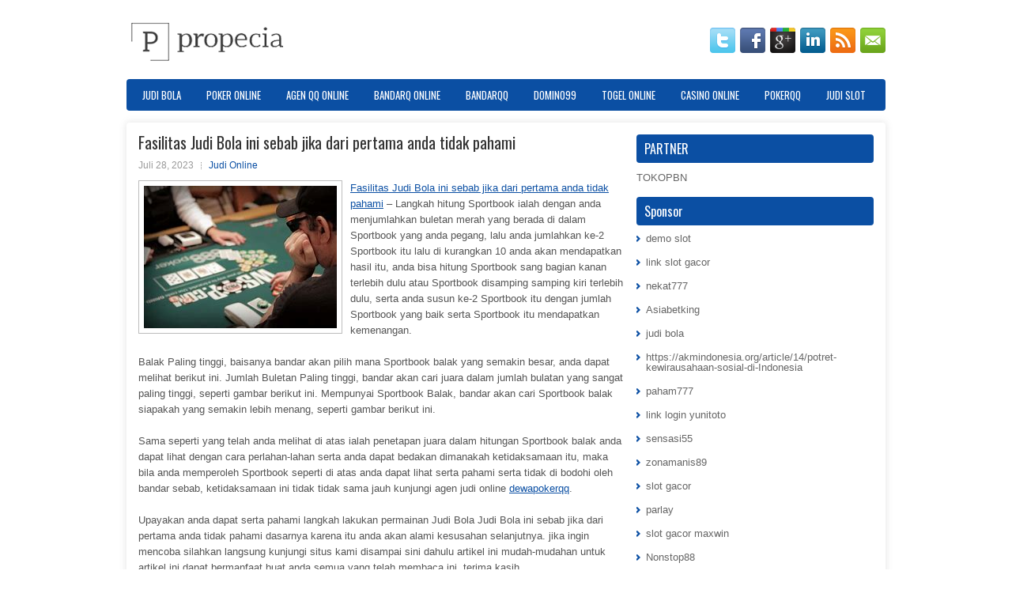

--- FILE ---
content_type: text/html; charset=UTF-8
request_url: https://modafinilgeneric.online/fasilitas-judi-bola-ini-sebab-jika-dari-pertama-anda-tidak-pahami/
body_size: 9746
content:
 <!DOCTYPE html><html xmlns="http://www.w3.org/1999/xhtml" lang="id">
<head profile="http://gmpg.org/xfn/11">
<meta http-equiv="Content-Type" content="text/html; charset=UTF-8" />

<meta name="viewport" content="width=device-width, initial-scale=1.0"/>
<link rel="stylesheet" href="https://modafinilgeneric.online/wp-content/themes/Entro/lib/css/reset.css" type="text/css" media="screen, projection" />
<link rel="stylesheet" href="https://modafinilgeneric.online/wp-content/themes/Entro/lib/css/defaults.css" type="text/css" media="screen, projection" />
<!--[if lt IE 8]><link rel="stylesheet" href="https://modafinilgeneric.online/wp-content/themes/Entro/lib/css/ie.css" type="text/css" media="screen, projection" /><![endif]-->

<link rel="stylesheet" href="https://modafinilgeneric.online/wp-content/themes/Entro/style.css" type="text/css" media="screen, projection" />

<title>Fasilitas Judi Bola ini sebab jika dari pertama anda tidak pahami &#8211; Propecia Best Choice</title>
<meta name='robots' content='max-image-preview:large' />
<link rel="alternate" type="application/rss+xml" title="Propecia Best Choice &raquo; Fasilitas Judi Bola ini sebab jika dari pertama anda tidak pahami Umpan Komentar" href="https://modafinilgeneric.online/fasilitas-judi-bola-ini-sebab-jika-dari-pertama-anda-tidak-pahami/feed/" />
<script type="text/javascript">
window._wpemojiSettings = {"baseUrl":"https:\/\/s.w.org\/images\/core\/emoji\/14.0.0\/72x72\/","ext":".png","svgUrl":"https:\/\/s.w.org\/images\/core\/emoji\/14.0.0\/svg\/","svgExt":".svg","source":{"concatemoji":"https:\/\/modafinilgeneric.online\/wp-includes\/js\/wp-emoji-release.min.js?ver=6.2.2"}};
/*! This file is auto-generated */
!function(e,a,t){var n,r,o,i=a.createElement("canvas"),p=i.getContext&&i.getContext("2d");function s(e,t){p.clearRect(0,0,i.width,i.height),p.fillText(e,0,0);e=i.toDataURL();return p.clearRect(0,0,i.width,i.height),p.fillText(t,0,0),e===i.toDataURL()}function c(e){var t=a.createElement("script");t.src=e,t.defer=t.type="text/javascript",a.getElementsByTagName("head")[0].appendChild(t)}for(o=Array("flag","emoji"),t.supports={everything:!0,everythingExceptFlag:!0},r=0;r<o.length;r++)t.supports[o[r]]=function(e){if(p&&p.fillText)switch(p.textBaseline="top",p.font="600 32px Arial",e){case"flag":return s("\ud83c\udff3\ufe0f\u200d\u26a7\ufe0f","\ud83c\udff3\ufe0f\u200b\u26a7\ufe0f")?!1:!s("\ud83c\uddfa\ud83c\uddf3","\ud83c\uddfa\u200b\ud83c\uddf3")&&!s("\ud83c\udff4\udb40\udc67\udb40\udc62\udb40\udc65\udb40\udc6e\udb40\udc67\udb40\udc7f","\ud83c\udff4\u200b\udb40\udc67\u200b\udb40\udc62\u200b\udb40\udc65\u200b\udb40\udc6e\u200b\udb40\udc67\u200b\udb40\udc7f");case"emoji":return!s("\ud83e\udef1\ud83c\udffb\u200d\ud83e\udef2\ud83c\udfff","\ud83e\udef1\ud83c\udffb\u200b\ud83e\udef2\ud83c\udfff")}return!1}(o[r]),t.supports.everything=t.supports.everything&&t.supports[o[r]],"flag"!==o[r]&&(t.supports.everythingExceptFlag=t.supports.everythingExceptFlag&&t.supports[o[r]]);t.supports.everythingExceptFlag=t.supports.everythingExceptFlag&&!t.supports.flag,t.DOMReady=!1,t.readyCallback=function(){t.DOMReady=!0},t.supports.everything||(n=function(){t.readyCallback()},a.addEventListener?(a.addEventListener("DOMContentLoaded",n,!1),e.addEventListener("load",n,!1)):(e.attachEvent("onload",n),a.attachEvent("onreadystatechange",function(){"complete"===a.readyState&&t.readyCallback()})),(e=t.source||{}).concatemoji?c(e.concatemoji):e.wpemoji&&e.twemoji&&(c(e.twemoji),c(e.wpemoji)))}(window,document,window._wpemojiSettings);
</script>
<style type="text/css">
img.wp-smiley,
img.emoji {
	display: inline !important;
	border: none !important;
	box-shadow: none !important;
	height: 1em !important;
	width: 1em !important;
	margin: 0 0.07em !important;
	vertical-align: -0.1em !important;
	background: none !important;
	padding: 0 !important;
}
</style>
	<link rel='stylesheet' id='wp-block-library-css' href='https://modafinilgeneric.online/wp-includes/css/dist/block-library/style.min.css?ver=6.2.2' type='text/css' media='all' />
<link rel='stylesheet' id='classic-theme-styles-css' href='https://modafinilgeneric.online/wp-includes/css/classic-themes.min.css?ver=6.2.2' type='text/css' media='all' />
<style id='global-styles-inline-css' type='text/css'>
body{--wp--preset--color--black: #000000;--wp--preset--color--cyan-bluish-gray: #abb8c3;--wp--preset--color--white: #ffffff;--wp--preset--color--pale-pink: #f78da7;--wp--preset--color--vivid-red: #cf2e2e;--wp--preset--color--luminous-vivid-orange: #ff6900;--wp--preset--color--luminous-vivid-amber: #fcb900;--wp--preset--color--light-green-cyan: #7bdcb5;--wp--preset--color--vivid-green-cyan: #00d084;--wp--preset--color--pale-cyan-blue: #8ed1fc;--wp--preset--color--vivid-cyan-blue: #0693e3;--wp--preset--color--vivid-purple: #9b51e0;--wp--preset--gradient--vivid-cyan-blue-to-vivid-purple: linear-gradient(135deg,rgba(6,147,227,1) 0%,rgb(155,81,224) 100%);--wp--preset--gradient--light-green-cyan-to-vivid-green-cyan: linear-gradient(135deg,rgb(122,220,180) 0%,rgb(0,208,130) 100%);--wp--preset--gradient--luminous-vivid-amber-to-luminous-vivid-orange: linear-gradient(135deg,rgba(252,185,0,1) 0%,rgba(255,105,0,1) 100%);--wp--preset--gradient--luminous-vivid-orange-to-vivid-red: linear-gradient(135deg,rgba(255,105,0,1) 0%,rgb(207,46,46) 100%);--wp--preset--gradient--very-light-gray-to-cyan-bluish-gray: linear-gradient(135deg,rgb(238,238,238) 0%,rgb(169,184,195) 100%);--wp--preset--gradient--cool-to-warm-spectrum: linear-gradient(135deg,rgb(74,234,220) 0%,rgb(151,120,209) 20%,rgb(207,42,186) 40%,rgb(238,44,130) 60%,rgb(251,105,98) 80%,rgb(254,248,76) 100%);--wp--preset--gradient--blush-light-purple: linear-gradient(135deg,rgb(255,206,236) 0%,rgb(152,150,240) 100%);--wp--preset--gradient--blush-bordeaux: linear-gradient(135deg,rgb(254,205,165) 0%,rgb(254,45,45) 50%,rgb(107,0,62) 100%);--wp--preset--gradient--luminous-dusk: linear-gradient(135deg,rgb(255,203,112) 0%,rgb(199,81,192) 50%,rgb(65,88,208) 100%);--wp--preset--gradient--pale-ocean: linear-gradient(135deg,rgb(255,245,203) 0%,rgb(182,227,212) 50%,rgb(51,167,181) 100%);--wp--preset--gradient--electric-grass: linear-gradient(135deg,rgb(202,248,128) 0%,rgb(113,206,126) 100%);--wp--preset--gradient--midnight: linear-gradient(135deg,rgb(2,3,129) 0%,rgb(40,116,252) 100%);--wp--preset--duotone--dark-grayscale: url('#wp-duotone-dark-grayscale');--wp--preset--duotone--grayscale: url('#wp-duotone-grayscale');--wp--preset--duotone--purple-yellow: url('#wp-duotone-purple-yellow');--wp--preset--duotone--blue-red: url('#wp-duotone-blue-red');--wp--preset--duotone--midnight: url('#wp-duotone-midnight');--wp--preset--duotone--magenta-yellow: url('#wp-duotone-magenta-yellow');--wp--preset--duotone--purple-green: url('#wp-duotone-purple-green');--wp--preset--duotone--blue-orange: url('#wp-duotone-blue-orange');--wp--preset--font-size--small: 13px;--wp--preset--font-size--medium: 20px;--wp--preset--font-size--large: 36px;--wp--preset--font-size--x-large: 42px;--wp--preset--spacing--20: 0.44rem;--wp--preset--spacing--30: 0.67rem;--wp--preset--spacing--40: 1rem;--wp--preset--spacing--50: 1.5rem;--wp--preset--spacing--60: 2.25rem;--wp--preset--spacing--70: 3.38rem;--wp--preset--spacing--80: 5.06rem;--wp--preset--shadow--natural: 6px 6px 9px rgba(0, 0, 0, 0.2);--wp--preset--shadow--deep: 12px 12px 50px rgba(0, 0, 0, 0.4);--wp--preset--shadow--sharp: 6px 6px 0px rgba(0, 0, 0, 0.2);--wp--preset--shadow--outlined: 6px 6px 0px -3px rgba(255, 255, 255, 1), 6px 6px rgba(0, 0, 0, 1);--wp--preset--shadow--crisp: 6px 6px 0px rgba(0, 0, 0, 1);}:where(.is-layout-flex){gap: 0.5em;}body .is-layout-flow > .alignleft{float: left;margin-inline-start: 0;margin-inline-end: 2em;}body .is-layout-flow > .alignright{float: right;margin-inline-start: 2em;margin-inline-end: 0;}body .is-layout-flow > .aligncenter{margin-left: auto !important;margin-right: auto !important;}body .is-layout-constrained > .alignleft{float: left;margin-inline-start: 0;margin-inline-end: 2em;}body .is-layout-constrained > .alignright{float: right;margin-inline-start: 2em;margin-inline-end: 0;}body .is-layout-constrained > .aligncenter{margin-left: auto !important;margin-right: auto !important;}body .is-layout-constrained > :where(:not(.alignleft):not(.alignright):not(.alignfull)){max-width: var(--wp--style--global--content-size);margin-left: auto !important;margin-right: auto !important;}body .is-layout-constrained > .alignwide{max-width: var(--wp--style--global--wide-size);}body .is-layout-flex{display: flex;}body .is-layout-flex{flex-wrap: wrap;align-items: center;}body .is-layout-flex > *{margin: 0;}:where(.wp-block-columns.is-layout-flex){gap: 2em;}.has-black-color{color: var(--wp--preset--color--black) !important;}.has-cyan-bluish-gray-color{color: var(--wp--preset--color--cyan-bluish-gray) !important;}.has-white-color{color: var(--wp--preset--color--white) !important;}.has-pale-pink-color{color: var(--wp--preset--color--pale-pink) !important;}.has-vivid-red-color{color: var(--wp--preset--color--vivid-red) !important;}.has-luminous-vivid-orange-color{color: var(--wp--preset--color--luminous-vivid-orange) !important;}.has-luminous-vivid-amber-color{color: var(--wp--preset--color--luminous-vivid-amber) !important;}.has-light-green-cyan-color{color: var(--wp--preset--color--light-green-cyan) !important;}.has-vivid-green-cyan-color{color: var(--wp--preset--color--vivid-green-cyan) !important;}.has-pale-cyan-blue-color{color: var(--wp--preset--color--pale-cyan-blue) !important;}.has-vivid-cyan-blue-color{color: var(--wp--preset--color--vivid-cyan-blue) !important;}.has-vivid-purple-color{color: var(--wp--preset--color--vivid-purple) !important;}.has-black-background-color{background-color: var(--wp--preset--color--black) !important;}.has-cyan-bluish-gray-background-color{background-color: var(--wp--preset--color--cyan-bluish-gray) !important;}.has-white-background-color{background-color: var(--wp--preset--color--white) !important;}.has-pale-pink-background-color{background-color: var(--wp--preset--color--pale-pink) !important;}.has-vivid-red-background-color{background-color: var(--wp--preset--color--vivid-red) !important;}.has-luminous-vivid-orange-background-color{background-color: var(--wp--preset--color--luminous-vivid-orange) !important;}.has-luminous-vivid-amber-background-color{background-color: var(--wp--preset--color--luminous-vivid-amber) !important;}.has-light-green-cyan-background-color{background-color: var(--wp--preset--color--light-green-cyan) !important;}.has-vivid-green-cyan-background-color{background-color: var(--wp--preset--color--vivid-green-cyan) !important;}.has-pale-cyan-blue-background-color{background-color: var(--wp--preset--color--pale-cyan-blue) !important;}.has-vivid-cyan-blue-background-color{background-color: var(--wp--preset--color--vivid-cyan-blue) !important;}.has-vivid-purple-background-color{background-color: var(--wp--preset--color--vivid-purple) !important;}.has-black-border-color{border-color: var(--wp--preset--color--black) !important;}.has-cyan-bluish-gray-border-color{border-color: var(--wp--preset--color--cyan-bluish-gray) !important;}.has-white-border-color{border-color: var(--wp--preset--color--white) !important;}.has-pale-pink-border-color{border-color: var(--wp--preset--color--pale-pink) !important;}.has-vivid-red-border-color{border-color: var(--wp--preset--color--vivid-red) !important;}.has-luminous-vivid-orange-border-color{border-color: var(--wp--preset--color--luminous-vivid-orange) !important;}.has-luminous-vivid-amber-border-color{border-color: var(--wp--preset--color--luminous-vivid-amber) !important;}.has-light-green-cyan-border-color{border-color: var(--wp--preset--color--light-green-cyan) !important;}.has-vivid-green-cyan-border-color{border-color: var(--wp--preset--color--vivid-green-cyan) !important;}.has-pale-cyan-blue-border-color{border-color: var(--wp--preset--color--pale-cyan-blue) !important;}.has-vivid-cyan-blue-border-color{border-color: var(--wp--preset--color--vivid-cyan-blue) !important;}.has-vivid-purple-border-color{border-color: var(--wp--preset--color--vivid-purple) !important;}.has-vivid-cyan-blue-to-vivid-purple-gradient-background{background: var(--wp--preset--gradient--vivid-cyan-blue-to-vivid-purple) !important;}.has-light-green-cyan-to-vivid-green-cyan-gradient-background{background: var(--wp--preset--gradient--light-green-cyan-to-vivid-green-cyan) !important;}.has-luminous-vivid-amber-to-luminous-vivid-orange-gradient-background{background: var(--wp--preset--gradient--luminous-vivid-amber-to-luminous-vivid-orange) !important;}.has-luminous-vivid-orange-to-vivid-red-gradient-background{background: var(--wp--preset--gradient--luminous-vivid-orange-to-vivid-red) !important;}.has-very-light-gray-to-cyan-bluish-gray-gradient-background{background: var(--wp--preset--gradient--very-light-gray-to-cyan-bluish-gray) !important;}.has-cool-to-warm-spectrum-gradient-background{background: var(--wp--preset--gradient--cool-to-warm-spectrum) !important;}.has-blush-light-purple-gradient-background{background: var(--wp--preset--gradient--blush-light-purple) !important;}.has-blush-bordeaux-gradient-background{background: var(--wp--preset--gradient--blush-bordeaux) !important;}.has-luminous-dusk-gradient-background{background: var(--wp--preset--gradient--luminous-dusk) !important;}.has-pale-ocean-gradient-background{background: var(--wp--preset--gradient--pale-ocean) !important;}.has-electric-grass-gradient-background{background: var(--wp--preset--gradient--electric-grass) !important;}.has-midnight-gradient-background{background: var(--wp--preset--gradient--midnight) !important;}.has-small-font-size{font-size: var(--wp--preset--font-size--small) !important;}.has-medium-font-size{font-size: var(--wp--preset--font-size--medium) !important;}.has-large-font-size{font-size: var(--wp--preset--font-size--large) !important;}.has-x-large-font-size{font-size: var(--wp--preset--font-size--x-large) !important;}
.wp-block-navigation a:where(:not(.wp-element-button)){color: inherit;}
:where(.wp-block-columns.is-layout-flex){gap: 2em;}
.wp-block-pullquote{font-size: 1.5em;line-height: 1.6;}
</style>
<script type='text/javascript' src='https://modafinilgeneric.online/wp-includes/js/jquery/jquery.min.js?ver=3.6.4' id='jquery-core-js'></script>
<script type='text/javascript' src='https://modafinilgeneric.online/wp-includes/js/jquery/jquery-migrate.min.js?ver=3.4.0' id='jquery-migrate-js'></script>
<script type='text/javascript' src='https://modafinilgeneric.online/wp-content/themes/Entro/lib/js/superfish.js?ver=6.2.2' id='superfish-js'></script>
<script type='text/javascript' src='https://modafinilgeneric.online/wp-content/themes/Entro/lib/js/jquery.mobilemenu.js?ver=6.2.2' id='mobilemenu-js'></script>
<link rel="https://api.w.org/" href="https://modafinilgeneric.online/wp-json/" /><link rel="alternate" type="application/json" href="https://modafinilgeneric.online/wp-json/wp/v2/posts/3960" /><link rel="EditURI" type="application/rsd+xml" title="RSD" href="https://modafinilgeneric.online/xmlrpc.php?rsd" />
<link rel="wlwmanifest" type="application/wlwmanifest+xml" href="https://modafinilgeneric.online/wp-includes/wlwmanifest.xml" />

<link rel="canonical" href="https://modafinilgeneric.online/fasilitas-judi-bola-ini-sebab-jika-dari-pertama-anda-tidak-pahami/" />
<link rel='shortlink' href='https://modafinilgeneric.online/?p=3960' />
<link rel="alternate" type="application/json+oembed" href="https://modafinilgeneric.online/wp-json/oembed/1.0/embed?url=https%3A%2F%2Fmodafinilgeneric.online%2Ffasilitas-judi-bola-ini-sebab-jika-dari-pertama-anda-tidak-pahami%2F" />
<link rel="alternate" type="text/xml+oembed" href="https://modafinilgeneric.online/wp-json/oembed/1.0/embed?url=https%3A%2F%2Fmodafinilgeneric.online%2Ffasilitas-judi-bola-ini-sebab-jika-dari-pertama-anda-tidak-pahami%2F&#038;format=xml" />
<link rel="shortcut icon" href="/wp-content/uploads/2020/04/f.png" type="image/x-icon" />
<link rel="alternate" type="application/rss+xml" title="Propecia Best Choice RSS Feed" href="https://modafinilgeneric.online/feed/" />
<link rel="pingback" href="https://modafinilgeneric.online/xmlrpc.php" />

</head>

<body class="post-template-default single single-post postid-3960 single-format-standard">

<div id="container">

    <div id="header">
    
        <div class="logo">
         
            <a href="https://modafinilgeneric.online"><img src="/wp-content/uploads/2020/04/logo-1.png" alt="Propecia Best Choice" title="Propecia Best Choice" /></a>
         
        </div><!-- .logo -->

        <div class="header-right">
            <div id="top-social-profiles">
                            <ul class="widget-container"><li class="social-profiles-widget">
            <a href="https://twitter.com/" target="_blank"><img title="Twitter" alt="Twitter" src="https://modafinilgeneric.online/wp-content/themes/Entro/images/social-profiles/twitter.png" /></a><a href="https://facebook.com/" target="_blank"><img title="Facebook" alt="Facebook" src="https://modafinilgeneric.online/wp-content/themes/Entro/images/social-profiles/facebook.png" /></a><a href="https://plus.google.com/" target="_blank"><img title="Google Plus" alt="Google Plus" src="https://modafinilgeneric.online/wp-content/themes/Entro/images/social-profiles/gplus.png" /></a><a href="http://www.linkedin.com/" target="_blank"><img title="LinkedIn" alt="LinkedIn" src="https://modafinilgeneric.online/wp-content/themes/Entro/images/social-profiles/linkedin.png" /></a><a href="https://modafinilgeneric.online/feed/" target="_blank"><img title="RSS Feed" alt="RSS Feed" src="https://modafinilgeneric.online/wp-content/themes/Entro/images/social-profiles/rss.png" /></a><a href="/cdn-cgi/l/email-protection#f48d9b8186b49199959d98da979b99" target="_blank"><img title="Email" alt="Email" src="https://modafinilgeneric.online/wp-content/themes/Entro/images/social-profiles/email.png" /></a>            </li></ul>
                        </div>
        </div><!-- .header-right -->
        
    </div><!-- #header -->
    
            <div class="clearfix">
            			<div class="menu-primary-container"><ul id="menu-primary" class="menus menu-primary"><li id="menu-item-195" class="menu-item menu-item-type-taxonomy menu-item-object-category menu-item-195"><a href="https://modafinilgeneric.online/category/judi-bola/">Judi Bola</a></li>
<li id="menu-item-115" class="menu-item menu-item-type-taxonomy menu-item-object-category menu-item-115"><a href="https://modafinilgeneric.online/category/poker-online/">Poker Online</a></li>
<li id="menu-item-190" class="menu-item menu-item-type-taxonomy menu-item-object-category menu-item-190"><a href="https://modafinilgeneric.online/category/agen-qq-online/">Agen QQ Online</a></li>
<li id="menu-item-191" class="menu-item menu-item-type-taxonomy menu-item-object-category menu-item-191"><a href="https://modafinilgeneric.online/category/bandarq-online/">BandarQ Online</a></li>
<li id="menu-item-192" class="menu-item menu-item-type-taxonomy menu-item-object-category menu-item-192"><a href="https://modafinilgeneric.online/category/bandarqq/">BandarQQ</a></li>
<li id="menu-item-193" class="menu-item menu-item-type-taxonomy menu-item-object-category menu-item-193"><a href="https://modafinilgeneric.online/category/domino99/">Domino99</a></li>
<li id="menu-item-194" class="menu-item menu-item-type-taxonomy menu-item-object-category menu-item-194"><a href="https://modafinilgeneric.online/category/togel-online/">Togel Online</a></li>
<li id="menu-item-196" class="menu-item menu-item-type-taxonomy menu-item-object-category menu-item-196"><a href="https://modafinilgeneric.online/category/casino-online/">Casino Online</a></li>
<li id="menu-item-197" class="menu-item menu-item-type-taxonomy menu-item-object-category menu-item-197"><a href="https://modafinilgeneric.online/category/pokerqq/">PokerQQ</a></li>
<li id="menu-item-3183" class="menu-item menu-item-type-taxonomy menu-item-object-category menu-item-3183"><a href="https://modafinilgeneric.online/category/judi-slot/">Judi Slot</a></li>
</ul></div>              <!--.primary menu--> 	
                </div>
        
    
    <div id="main">
    
            
        <div id="content">
            
                    
            
    <div class="post post-single clearfix post-3960 type-post status-publish format-standard has-post-thumbnail hentry category-judi-online tag-casino tag-judi tag-poker tag-slot tag-togel" id="post-3960">
    
        <h2 class="title">Fasilitas Judi Bola ini sebab jika dari pertama anda tidak pahami</h2>
        
        <div class="postmeta-primary">
    
            <span class="meta_date">Juli 28, 2023</span>
           &nbsp; <span class="meta_categories"><a href="https://modafinilgeneric.online/category/judi-online/" rel="category tag">Judi Online</a></span>
    
                 
        </div>
        
        <div class="entry clearfix">
            
            <img width="244" height="180" src="https://modafinilgeneric.online/wp-content/uploads/2021/01/kartu-1653.jpg" class="alignleft featured_image wp-post-image" alt="" decoding="async" />            
            <p><a href="https://modafinilgeneric.online/fasilitas-judi-bola-ini-sebab-jika-dari-pertama-anda-tidak-pahami/">Fasilitas Judi Bola ini sebab jika dari pertama anda tidak pahami</a> &#8211; Langkah hitung Sportbook ialah dengan anda menjumlahkan buletan merah yang berada di dalam Sportbook yang anda pegang, lalu anda jumlahkan ke-2 Sportbook itu lalu di kurangkan 10 anda akan mendapatkan hasil itu, anda bisa hitung Sportbook sang bagian kanan terlebih dulu atau Sportbook disamping samping kiri terlebih dulu, serta anda susun ke-2 Sportbook itu dengan jumlah Sportbook yang baik serta Sportbook itu mendapatkan kemenangan.</p>
<p>Balak Paling tinggi, baisanya bandar akan pilih mana Sportbook balak yang semakin besar, anda dapat melihat berikut ini. Jumlah Buletan Paling tinggi, bandar akan cari juara dalam jumlah bulatan yang sangat paling tinggi, seperti gambar berikut ini. Mempunyai Sportbook Balak, bandar akan cari Sportbook balak siapakah yang semakin lebih menang, seperti gambar berikut ini.</p>
<p>Sama seperti yang telah anda melihat di atas ialah penetapan juara dalam hitungan Sportbook balak anda dapat lihat dengan cara perlahan-lahan serta anda dapat bedakan dimanakah ketidaksamaan itu, maka bila anda memperoleh Sportbook seperti di atas anda dapat lihat serta pahami serta tidak di bodohi oleh bandar sebab, ketidaksamaan ini tidak tidak sama jauh kunjungi agen judi online <a href="https://dewapokerqq.co">dewapokerqq</a>.</p>
<p>Upayakan anda dapat serta pahami langkah lakukan permainan Judi Bola Judi Bola ini sebab jika dari pertama anda tidak pahami dasarnya karena itu anda akan alami kesusahan selanjutnya. jika ingin mencoba silahkan langsung kunjungi situs kami disampai sini dahulu artikel ini mudah-mudahan untuk artikel ini dapat bermanfaat buat anda semua yang telah membaca ini, terima kasih.</p>
    
        </div>
        
        <div class="postmeta-secondary"><span class="meta_tags"><a href="https://modafinilgeneric.online/tag/casino/" rel="tag">Casino</a>, <a href="https://modafinilgeneric.online/tag/judi/" rel="tag">Judi</a>, <a href="https://modafinilgeneric.online/tag/poker/" rel="tag">Poker</a>, <a href="https://modafinilgeneric.online/tag/slot/" rel="tag">Slot</a>, <a href="https://modafinilgeneric.online/tag/togel/" rel="tag">Togel</a></span></div> 
        
    
    </div><!-- Post ID 3960 -->
    
                
                    
        </div><!-- #content -->
    
        
<div id="sidebar-primary">
	
		<ul class="widget_text widget-container">
			<li id="custom_html-6" class="widget_text widget widget_custom_html">
				<h3 class="widgettitle">PARTNER</h3>
				<div class="textwidget custom-html-widget"><a href="https://www.tokopbn.com/">TOKOPBN</a></div>
			</li>
		</ul>
    	
		<ul class="widget-container">
			<li id="sponsor" class="widget widget_meta">
				<h3 class="widgettitle">Sponsor</h3>			
				<ul>
					<li><a href="https://p33.miastozabrze.pl/">demo slot</a></li>
                    		<li><a href="https://www.cavemenfoods.com/menu/">link slot gacor</a></li>
                    		<li><a href="https://www.bumdespangasi.com/Kontak/">nekat777</a></li>
                    		<li><a href="https://ourbusinessnews.com">Asiabetking</a></li>
                    		<li><a href="https://omanko.fcdm.ru/">judi bola</a></li>
                    		<li><a href="https://akmindonesia.org/article/14/potret-kewirausahaan-sosial-di-Indonesia">https://akmindonesia.org/article/14/potret-kewirausahaan-sosial-di-Indonesia</a></li>
                    		<li><a href="https://hotelmpd.es/galeria/">paham777</a></li>
                    		<li><a href="https://yunitoto.de.com/">link login yunitoto</a></li>
                    		<li><a href="https://sensasi55x1000.com">sensasi55</a></li>
                    		<li><a href="https://zonamanis89.id/">zonamanis89</a></li>
                    		<li><a href="https://vishwakarmayojana.com/">slot gacor</a></li>
                    		<li><a href="https://www.uppercrustpizzacathedralcity.com/">parlay</a></li>
                    		<li><a href="https://www.lesvalades.com/">slot gacor maxwin</a></li>
                    		<li><a href="https://159.223.77.63">Nonstop88</a></li>
                    		<li><a href="https://www.philippineshonolulu.org/">judi slot gacor</a></li>
                    						</ul>
			</li>
		</ul>

    <ul class="widget-container"><li id="meta-4" class="widget widget_meta"><h3 class="widgettitle">Meta</h3>
		<ul>
						<li><a href="https://modafinilgeneric.online/wp-login.php">Masuk</a></li>
			<li><a href="https://modafinilgeneric.online/feed/">Feed entri</a></li>
			<li><a href="https://modafinilgeneric.online/comments/feed/">Feed komentar</a></li>

			<li><a href="https://wordpress.org/">WordPress.org</a></li>
		</ul>

		</li></ul><ul class="widget-container"><li id="search-4" class="widget widget_search"> 
<div id="search" title="Type and hit enter">
    <form method="get" id="searchform" action="https://modafinilgeneric.online/"> 
        <input type="text" value="Search" 
            name="s" id="s"  onblur="if (this.value == '')  {this.value = 'Search';}"  
            onfocus="if (this.value == 'Search') {this.value = '';}" 
        />
    </form>
</div><!-- #search --></li></ul><ul class="widget-container"><li id="archives-4" class="widget widget_archive"><h3 class="widgettitle">Arsip</h3>
			<ul>
					<li><a href='https://modafinilgeneric.online/2026/01/'>Januari 2026</a>&nbsp;(9)</li>
	<li><a href='https://modafinilgeneric.online/2025/12/'>Desember 2025</a>&nbsp;(31)</li>
	<li><a href='https://modafinilgeneric.online/2025/11/'>November 2025</a>&nbsp;(26)</li>
	<li><a href='https://modafinilgeneric.online/2025/10/'>Oktober 2025</a>&nbsp;(27)</li>
	<li><a href='https://modafinilgeneric.online/2025/09/'>September 2025</a>&nbsp;(23)</li>
	<li><a href='https://modafinilgeneric.online/2025/08/'>Agustus 2025</a>&nbsp;(12)</li>
	<li><a href='https://modafinilgeneric.online/2025/07/'>Juli 2025</a>&nbsp;(22)</li>
	<li><a href='https://modafinilgeneric.online/2025/06/'>Juni 2025</a>&nbsp;(21)</li>
	<li><a href='https://modafinilgeneric.online/2025/05/'>Mei 2025</a>&nbsp;(16)</li>
	<li><a href='https://modafinilgeneric.online/2025/04/'>April 2025</a>&nbsp;(26)</li>
	<li><a href='https://modafinilgeneric.online/2025/03/'>Maret 2025</a>&nbsp;(40)</li>
	<li><a href='https://modafinilgeneric.online/2025/02/'>Februari 2025</a>&nbsp;(33)</li>
	<li><a href='https://modafinilgeneric.online/2025/01/'>Januari 2025</a>&nbsp;(33)</li>
	<li><a href='https://modafinilgeneric.online/2024/12/'>Desember 2024</a>&nbsp;(35)</li>
	<li><a href='https://modafinilgeneric.online/2024/11/'>November 2024</a>&nbsp;(34)</li>
	<li><a href='https://modafinilgeneric.online/2024/10/'>Oktober 2024</a>&nbsp;(38)</li>
	<li><a href='https://modafinilgeneric.online/2024/09/'>September 2024</a>&nbsp;(38)</li>
	<li><a href='https://modafinilgeneric.online/2024/08/'>Agustus 2024</a>&nbsp;(55)</li>
	<li><a href='https://modafinilgeneric.online/2024/07/'>Juli 2024</a>&nbsp;(47)</li>
	<li><a href='https://modafinilgeneric.online/2024/06/'>Juni 2024</a>&nbsp;(51)</li>
	<li><a href='https://modafinilgeneric.online/2024/05/'>Mei 2024</a>&nbsp;(37)</li>
	<li><a href='https://modafinilgeneric.online/2024/04/'>April 2024</a>&nbsp;(39)</li>
	<li><a href='https://modafinilgeneric.online/2024/03/'>Maret 2024</a>&nbsp;(44)</li>
	<li><a href='https://modafinilgeneric.online/2024/02/'>Februari 2024</a>&nbsp;(35)</li>
	<li><a href='https://modafinilgeneric.online/2024/01/'>Januari 2024</a>&nbsp;(30)</li>
	<li><a href='https://modafinilgeneric.online/2023/12/'>Desember 2023</a>&nbsp;(28)</li>
	<li><a href='https://modafinilgeneric.online/2023/11/'>November 2023</a>&nbsp;(27)</li>
	<li><a href='https://modafinilgeneric.online/2023/10/'>Oktober 2023</a>&nbsp;(33)</li>
	<li><a href='https://modafinilgeneric.online/2023/09/'>September 2023</a>&nbsp;(23)</li>
	<li><a href='https://modafinilgeneric.online/2023/08/'>Agustus 2023</a>&nbsp;(37)</li>
	<li><a href='https://modafinilgeneric.online/2023/07/'>Juli 2023</a>&nbsp;(43)</li>
	<li><a href='https://modafinilgeneric.online/2023/06/'>Juni 2023</a>&nbsp;(34)</li>
	<li><a href='https://modafinilgeneric.online/2023/05/'>Mei 2023</a>&nbsp;(44)</li>
	<li><a href='https://modafinilgeneric.online/2023/04/'>April 2023</a>&nbsp;(35)</li>
	<li><a href='https://modafinilgeneric.online/2023/03/'>Maret 2023</a>&nbsp;(34)</li>
	<li><a href='https://modafinilgeneric.online/2023/02/'>Februari 2023</a>&nbsp;(28)</li>
	<li><a href='https://modafinilgeneric.online/2023/01/'>Januari 2023</a>&nbsp;(32)</li>
	<li><a href='https://modafinilgeneric.online/2022/12/'>Desember 2022</a>&nbsp;(29)</li>
	<li><a href='https://modafinilgeneric.online/2022/11/'>November 2022</a>&nbsp;(35)</li>
	<li><a href='https://modafinilgeneric.online/2022/10/'>Oktober 2022</a>&nbsp;(33)</li>
	<li><a href='https://modafinilgeneric.online/2022/09/'>September 2022</a>&nbsp;(36)</li>
	<li><a href='https://modafinilgeneric.online/2022/08/'>Agustus 2022</a>&nbsp;(33)</li>
	<li><a href='https://modafinilgeneric.online/2022/07/'>Juli 2022</a>&nbsp;(33)</li>
	<li><a href='https://modafinilgeneric.online/2022/06/'>Juni 2022</a>&nbsp;(38)</li>
	<li><a href='https://modafinilgeneric.online/2022/05/'>Mei 2022</a>&nbsp;(39)</li>
	<li><a href='https://modafinilgeneric.online/2022/04/'>April 2022</a>&nbsp;(35)</li>
	<li><a href='https://modafinilgeneric.online/2022/03/'>Maret 2022</a>&nbsp;(35)</li>
	<li><a href='https://modafinilgeneric.online/2022/02/'>Februari 2022</a>&nbsp;(33)</li>
	<li><a href='https://modafinilgeneric.online/2022/01/'>Januari 2022</a>&nbsp;(29)</li>
	<li><a href='https://modafinilgeneric.online/2021/12/'>Desember 2021</a>&nbsp;(36)</li>
	<li><a href='https://modafinilgeneric.online/2021/11/'>November 2021</a>&nbsp;(21)</li>
	<li><a href='https://modafinilgeneric.online/2021/10/'>Oktober 2021</a>&nbsp;(25)</li>
	<li><a href='https://modafinilgeneric.online/2021/09/'>September 2021</a>&nbsp;(22)</li>
	<li><a href='https://modafinilgeneric.online/2021/08/'>Agustus 2021</a>&nbsp;(20)</li>
	<li><a href='https://modafinilgeneric.online/2021/07/'>Juli 2021</a>&nbsp;(28)</li>
	<li><a href='https://modafinilgeneric.online/2021/06/'>Juni 2021</a>&nbsp;(7)</li>
	<li><a href='https://modafinilgeneric.online/2021/05/'>Mei 2021</a>&nbsp;(15)</li>
	<li><a href='https://modafinilgeneric.online/2021/04/'>April 2021</a>&nbsp;(10)</li>
	<li><a href='https://modafinilgeneric.online/2021/03/'>Maret 2021</a>&nbsp;(12)</li>
	<li><a href='https://modafinilgeneric.online/2021/02/'>Februari 2021</a>&nbsp;(11)</li>
	<li><a href='https://modafinilgeneric.online/2021/01/'>Januari 2021</a>&nbsp;(12)</li>
	<li><a href='https://modafinilgeneric.online/2020/12/'>Desember 2020</a>&nbsp;(11)</li>
	<li><a href='https://modafinilgeneric.online/2020/11/'>November 2020</a>&nbsp;(13)</li>
	<li><a href='https://modafinilgeneric.online/2020/10/'>Oktober 2020</a>&nbsp;(14)</li>
	<li><a href='https://modafinilgeneric.online/2020/09/'>September 2020</a>&nbsp;(16)</li>
	<li><a href='https://modafinilgeneric.online/2020/08/'>Agustus 2020</a>&nbsp;(4)</li>
	<li><a href='https://modafinilgeneric.online/2020/07/'>Juli 2020</a>&nbsp;(10)</li>
	<li><a href='https://modafinilgeneric.online/2020/06/'>Juni 2020</a>&nbsp;(15)</li>
	<li><a href='https://modafinilgeneric.online/2020/05/'>Mei 2020</a>&nbsp;(7)</li>
			</ul>

			</li></ul><ul class="widget-container"><li id="categories-2" class="widget widget_categories"><h3 class="widgettitle">Kategori</h3>
			<ul>
					<li class="cat-item cat-item-39"><a href="https://modafinilgeneric.online/category/casino-online/">Casino Online</a> (688)
</li>
	<li class="cat-item cat-item-70"><a href="https://modafinilgeneric.online/category/judi-online/">Judi Online</a> (462)
</li>
	<li class="cat-item cat-item-73"><a href="https://modafinilgeneric.online/category/judi-slot/">Judi Slot</a> (190)
</li>
	<li class="cat-item cat-item-2"><a href="https://modafinilgeneric.online/category/poker-online/">Poker Online</a> (466)
</li>
	<li class="cat-item cat-item-32"><a href="https://modafinilgeneric.online/category/togel-online/">Togel Online</a> (119)
</li>
			</ul>

			</li></ul>
		<ul class="widget-container"><li id="recent-posts-4" class="widget widget_recent_entries">
		<h3 class="widgettitle">Pos-pos Terbaru</h3>
		<ul>
											<li>
					<a href="https://modafinilgeneric.online/hadiah-rampart-dirancang-ulang-menambahkan-tier-slot-qq-2026-keempat-baru/">Hadiah Rampart dirancang ulang menambahkan Tier Slot QQ 2026 keempat baru</a>
											<span class="post-date">Januari 10, 2026</span>
									</li>
											<li>
					<a href="https://modafinilgeneric.online/matematika-probabilitas-dalam-permainan-judi-online-yang-mirip-dengan-togel-2026/">Matematika probabilitas dalam permainan judi online yang mirip dengan Togel 2026</a>
											<span class="post-date">Januari 8, 2026</span>
									</li>
											<li>
					<a href="https://modafinilgeneric.online/best-choice-untuk-taruhan-di-hotel-serta-casino-toto-2026-gold-coast/">Best Choice untuk Taruhan di Hotel serta Casino Toto 2026 Gold Coast</a>
											<span class="post-date">Januari 5, 2026</span>
									</li>
											<li>
					<a href="https://modafinilgeneric.online/slot-2026-online-new-jersey-berkembang-pesat/">Slot 2026 online New Jersey berkembang pesat</a>
											<span class="post-date">Januari 4, 2026</span>
									</li>
											<li>
					<a href="https://modafinilgeneric.online/keterampilan-semakin-berguna-dibanding-peruntungan-buat-pemain-slot-gacor-serius/">Keterampilan semakin berguna dibanding peruntungan buat pemain Slot Gacor serius</a>
											<span class="post-date">Januari 4, 2026</span>
									</li>
					</ul>

		</li></ul><ul class="widget-container"><li id="tag_cloud-2" class="widget widget_tag_cloud"><h3 class="widgettitle">Tag</h3><div class="tagcloud"><a href="https://modafinilgeneric.online/tag/agen-bandarq/" class="tag-cloud-link tag-link-5 tag-link-position-1" style="font-size: 9.4093959731544pt;" aria-label="Agen BandarQ (3 item)">Agen BandarQ</a>
<a href="https://modafinilgeneric.online/tag/agen-bandarqq/" class="tag-cloud-link tag-link-40 tag-link-position-2" style="font-size: 8pt;" aria-label="Agen BandarQQ (1 item)">Agen BandarQQ</a>
<a href="https://modafinilgeneric.online/tag/agen-judi-online/" class="tag-cloud-link tag-link-50 tag-link-position-3" style="font-size: 8.8456375838926pt;" aria-label="Agen Judi Online (2 item)">Agen Judi Online</a>
<a href="https://modafinilgeneric.online/tag/agen-poker/" class="tag-cloud-link tag-link-56 tag-link-position-4" style="font-size: 8pt;" aria-label="Agen Poker (1 item)">Agen Poker</a>
<a href="https://modafinilgeneric.online/tag/agen-qq-online/" class="tag-cloud-link tag-link-53 tag-link-position-5" style="font-size: 8.8456375838926pt;" aria-label="Agen QQ Online (2 item)">Agen QQ Online</a>
<a href="https://modafinilgeneric.online/tag/agungqq/" class="tag-cloud-link tag-link-54 tag-link-position-6" style="font-size: 8pt;" aria-label="AgungQQ (1 item)">AgungQQ</a>
<a href="https://modafinilgeneric.online/tag/baccarat/" class="tag-cloud-link tag-link-79 tag-link-position-7" style="font-size: 9.4093959731544pt;" aria-label="Baccarat (3 item)">Baccarat</a>
<a href="https://modafinilgeneric.online/tag/bandar/" class="tag-cloud-link tag-link-38 tag-link-position-8" style="font-size: 9.8791946308725pt;" aria-label="Bandar (4 item)">Bandar</a>
<a href="https://modafinilgeneric.online/tag/bandarqq/" class="tag-cloud-link tag-link-12 tag-link-position-9" style="font-size: 10.255033557047pt;" aria-label="BandarQQ (5 item)">BandarQQ</a>
<a href="https://modafinilgeneric.online/tag/beberapa-cara-untuk-bermain-poker-dengan-seru/" class="tag-cloud-link tag-link-45 tag-link-position-10" style="font-size: 8pt;" aria-label="Beberapa Cara Untuk Bermain Poker Dengan Seru (1 item)">Beberapa Cara Untuk Bermain Poker Dengan Seru</a>
<a href="https://modafinilgeneric.online/tag/bet/" class="tag-cloud-link tag-link-62 tag-link-position-11" style="font-size: 8.8456375838926pt;" aria-label="Bet (2 item)">Bet</a>
<a href="https://modafinilgeneric.online/tag/bingo/" class="tag-cloud-link tag-link-74 tag-link-position-12" style="font-size: 8pt;" aria-label="Bingo (1 item)">Bingo</a>
<a href="https://modafinilgeneric.online/tag/blackjack/" class="tag-cloud-link tag-link-51 tag-link-position-13" style="font-size: 8.8456375838926pt;" aria-label="Blackjack (2 item)">Blackjack</a>
<a href="https://modafinilgeneric.online/tag/bola/" class="tag-cloud-link tag-link-61 tag-link-position-14" style="font-size: 9.8791946308725pt;" aria-label="Bola (4 item)">Bola</a>
<a href="https://modafinilgeneric.online/tag/brazil/" class="tag-cloud-link tag-link-83 tag-link-position-15" style="font-size: 8pt;" aria-label="Brazil (1 item)">Brazil</a>
<a href="https://modafinilgeneric.online/tag/capsa-susun/" class="tag-cloud-link tag-link-9 tag-link-position-16" style="font-size: 10.58389261745pt;" aria-label="Capsa Susun (6 item)">Capsa Susun</a>
<a href="https://modafinilgeneric.online/tag/casino/" class="tag-cloud-link tag-link-72 tag-link-position-17" style="font-size: 21.765100671141pt;" aria-label="Casino (1,706 item)">Casino</a>
<a href="https://modafinilgeneric.online/tag/ceme/" class="tag-cloud-link tag-link-71 tag-link-position-18" style="font-size: 8.8456375838926pt;" aria-label="Ceme (2 item)">Ceme</a>
<a href="https://modafinilgeneric.online/tag/corona/" class="tag-cloud-link tag-link-58 tag-link-position-19" style="font-size: 8pt;" aria-label="corona (1 item)">corona</a>
<a href="https://modafinilgeneric.online/tag/covid-19/" class="tag-cloud-link tag-link-59 tag-link-position-20" style="font-size: 8pt;" aria-label="covid-19 (1 item)">covid-19</a>
<a href="https://modafinilgeneric.online/tag/domino/" class="tag-cloud-link tag-link-77 tag-link-position-21" style="font-size: 9.4093959731544pt;" aria-label="Domino (3 item)">Domino</a>
<a href="https://modafinilgeneric.online/tag/dominoqq/" class="tag-cloud-link tag-link-7 tag-link-position-22" style="font-size: 10.58389261745pt;" aria-label="DominoQQ (6 item)">DominoQQ</a>
<a href="https://modafinilgeneric.online/tag/enola-holmes/" class="tag-cloud-link tag-link-23 tag-link-position-23" style="font-size: 8pt;" aria-label="Enola Holmes (1 item)">Enola Holmes</a>
<a href="https://modafinilgeneric.online/tag/hadiah-serta-posisi-tingkat-berdasar-pada-kesempatan-permainan-kasino/" class="tag-cloud-link tag-link-57 tag-link-position-24" style="font-size: 8pt;" aria-label="Hadiah Serta Posisi Tingkat Berdasar pada Kesempatan Permainan Kasino (1 item)">Hadiah Serta Posisi Tingkat Berdasar pada Kesempatan Permainan Kasino</a>
<a href="https://modafinilgeneric.online/tag/judi/" class="tag-cloud-link tag-link-37 tag-link-position-25" style="font-size: 22pt;" aria-label="Judi (1,897 item)">Judi</a>
<a href="https://modafinilgeneric.online/tag/judi-online/" class="tag-cloud-link tag-link-6 tag-link-position-26" style="font-size: 8.8456375838926pt;" aria-label="Judi Online (2 item)">Judi Online</a>
<a href="https://modafinilgeneric.online/tag/kasino/" class="tag-cloud-link tag-link-46 tag-link-position-27" style="font-size: 12.228187919463pt;" aria-label="Kasino (15 item)">Kasino</a>
<a href="https://modafinilgeneric.online/tag/kasino-online/" class="tag-cloud-link tag-link-29 tag-link-position-28" style="font-size: 9.8791946308725pt;" aria-label="Kasino Online (4 item)">Kasino Online</a>
<a href="https://modafinilgeneric.online/tag/lotere/" class="tag-cloud-link tag-link-84 tag-link-position-29" style="font-size: 8pt;" aria-label="Lotere (1 item)">Lotere</a>
<a href="https://modafinilgeneric.online/tag/macau/" class="tag-cloud-link tag-link-78 tag-link-position-30" style="font-size: 8pt;" aria-label="Macau (1 item)">Macau</a>
<a href="https://modafinilgeneric.online/tag/netflix/" class="tag-cloud-link tag-link-22 tag-link-position-31" style="font-size: 8pt;" aria-label="Netflix (1 item)">Netflix</a>
<a href="https://modafinilgeneric.online/tag/online/" class="tag-cloud-link tag-link-76 tag-link-position-32" style="font-size: 8pt;" aria-label="Online (1 item)">Online</a>
<a href="https://modafinilgeneric.online/tag/poker/" class="tag-cloud-link tag-link-36 tag-link-position-33" style="font-size: 21.765100671141pt;" aria-label="Poker (1,703 item)">Poker</a>
<a href="https://modafinilgeneric.online/tag/poker-online/" class="tag-cloud-link tag-link-3 tag-link-position-34" style="font-size: 11.288590604027pt;" aria-label="Poker Online (9 item)">Poker Online</a>
<a href="https://modafinilgeneric.online/tag/poker-pro/" class="tag-cloud-link tag-link-81 tag-link-position-35" style="font-size: 8pt;" aria-label="poker pro (1 item)">poker pro</a>
<a href="https://modafinilgeneric.online/tag/poker-qq/" class="tag-cloud-link tag-link-14 tag-link-position-36" style="font-size: 9.8791946308725pt;" aria-label="Poker QQ (4 item)">Poker QQ</a>
<a href="https://modafinilgeneric.online/tag/qq/" class="tag-cloud-link tag-link-63 tag-link-position-37" style="font-size: 8pt;" aria-label="QQ (1 item)">QQ</a>
<a href="https://modafinilgeneric.online/tag/rekor-jumlah-pemain-berkawanan-ke-ggpoker-buat-memutar-ggmasters/" class="tag-cloud-link tag-link-55 tag-link-position-38" style="font-size: 8pt;" aria-label="Rekor Jumlah Pemain Berkawanan ke GGPoker buat Memutar GGMasters (1 item)">Rekor Jumlah Pemain Berkawanan ke GGPoker buat Memutar GGMasters</a>
<a href="https://modafinilgeneric.online/tag/roullete-online/" class="tag-cloud-link tag-link-52 tag-link-position-39" style="font-size: 8.8456375838926pt;" aria-label="Roullete Online (2 item)">Roullete Online</a>
<a href="https://modafinilgeneric.online/tag/situs-judi-online-terpercaya/" class="tag-cloud-link tag-link-13 tag-link-position-40" style="font-size: 10.255033557047pt;" aria-label="Situs Judi Online Terpercaya (5 item)">Situs Judi Online Terpercaya</a>
<a href="https://modafinilgeneric.online/tag/slot/" class="tag-cloud-link tag-link-75 tag-link-position-41" style="font-size: 21.530201342282pt;" aria-label="Slot (1,517 item)">Slot</a>
<a href="https://modafinilgeneric.online/tag/taruhan/" class="tag-cloud-link tag-link-47 tag-link-position-42" style="font-size: 9.4093959731544pt;" aria-label="Taruhan (3 item)">Taruhan</a>
<a href="https://modafinilgeneric.online/tag/togel/" class="tag-cloud-link tag-link-80 tag-link-position-43" style="font-size: 21.248322147651pt;" aria-label="Togel (1,311 item)">Togel</a>
<a href="https://modafinilgeneric.online/tag/wsop/" class="tag-cloud-link tag-link-34 tag-link-position-44" style="font-size: 9.8791946308725pt;" aria-label="WSOP (4 item)">WSOP</a>
<a href="https://modafinilgeneric.online/tag/xjudi/" class="tag-cloud-link tag-link-85 tag-link-position-45" style="font-size: 8pt;" aria-label="XJudi (1 item)">XJudi</a></div>
</li></ul>	
</div><!-- #sidebar-primary -->        
                
    </div><!-- #main -->
    
    
    <div id="footer-widgets" class="clearfix">
                <div class="footer-widget-box">
                    </div>
        
        <div class="footer-widget-box">
                    </div>
        
        <div class="footer-widget-box footer-widget-box-last">
                    </div>
        
    </div>

    <div id="footer">
    
        <div id="copyrights">
             &copy; 2026  <a href="https://modafinilgeneric.online/">Propecia Best Choice</a> 
        </div>
        
                
<div id="credits" style="overflow-y: hidden;overflow-x: visible;width: 400px;margin: auto;">
				<div style="width: 10000px;text-align: left;">
					Powered by <a href="http://wordpress.org/"><strong>WordPress</strong></a> | Theme Designed by:  <a href="https://axis.co.id/" rel="follow">axis</a> <a href="https://www.bca.co.id/" rel="follow">Bank bca</a> <a href="https://www.bni.co.id/" rel="follow">Bank bni</a> <a href="https://bri.co.id/" rel="follow">Bank bri</a> <a href="https://www.btn.co.id/" rel="follow">Bank btn</a> <a href="https://www.cimbniaga.co.id" rel="follow">Bank cimbniaga</a> <a href="https://www.citibank.co.id/" rel="follow">Bank citibank</a> <a href="https://www.danamon.co.id" rel="follow">Bank danamon</a> <a href="https://www.bi.go.id/" rel="follow">Bank Indonesia</a> <a href="https://www.klikmbc.co.id/" rel="follow">Bank klikmbc</a> <a href="https://www.bankmandiri.co.id/" rel="follow">Bank mandiri</a> <a href="https://www.ocbc.com/" rel="follow">Bank ocbc</a> <a href="https://www.panin.co.id/" rel="follow">bank Panin</a> <a href="https://dana.id/" rel="follow">dana</a> <a href="https://facebook.com/" rel="follow">facebook</a> <a href="https://google.co.id/" rel="follow">google</a> <a href="https://indihome.co.id/" rel="follow">indihome</a> <a href="https://www.instagram.com/" rel="follow">instagram</a> <a href="https://www.maybank.co.id/" rel="follow">maybank</a> <a href="https://paypal.com/" rel="follow">paypall</a> <a href="https://www.tiktok.com/" rel="follow">tiktok</a> <a href="https://twitter.com/" rel="follow">twitter</a> <a href="https://web.whatsapp.com/" rel="follow">WA</a> <a href="https://youtube.com/" rel="follow">youtube</a>						
				</div>
			</div><!-- #credits -->
        
    </div><!-- #footer -->
    
</div><!-- #container -->

<script data-cfasync="false" src="/cdn-cgi/scripts/5c5dd728/cloudflare-static/email-decode.min.js"></script><script type='text/javascript' src='https://modafinilgeneric.online/wp-includes/js/comment-reply.min.js?ver=6.2.2' id='comment-reply-js'></script>
<script type='text/javascript' src='https://modafinilgeneric.online/wp-includes/js/hoverIntent.min.js?ver=1.10.2' id='hoverIntent-js'></script>

<script type='text/javascript'>
/* <![CDATA[ */
jQuery.noConflict();
jQuery(function(){ 
	jQuery('ul.menu-primary').superfish({ 
	animation: {opacity:'show'},
autoArrows:  true,
                dropShadows: false, 
                speed: 200,
                delay: 800
                });
            });
jQuery('.menu-primary-container').mobileMenu({
                defaultText: 'Menu',
                className: 'menu-primary-responsive',
                containerClass: 'menu-primary-responsive-container',
                subMenuDash: '&ndash;'
            });

/* ]]> */
</script>
<script defer src="https://static.cloudflareinsights.com/beacon.min.js/vcd15cbe7772f49c399c6a5babf22c1241717689176015" integrity="sha512-ZpsOmlRQV6y907TI0dKBHq9Md29nnaEIPlkf84rnaERnq6zvWvPUqr2ft8M1aS28oN72PdrCzSjY4U6VaAw1EQ==" data-cf-beacon='{"version":"2024.11.0","token":"1da837c0453043e29b8d799f591d8a88","r":1,"server_timing":{"name":{"cfCacheStatus":true,"cfEdge":true,"cfExtPri":true,"cfL4":true,"cfOrigin":true,"cfSpeedBrain":true},"location_startswith":null}}' crossorigin="anonymous"></script>
</body>
</html>